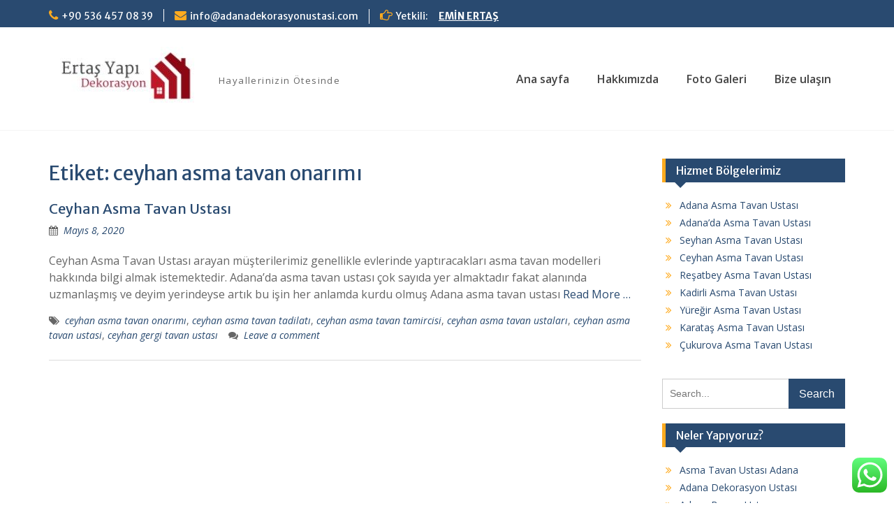

--- FILE ---
content_type: text/html; charset=UTF-8
request_url: http://www.adanadekorasyonustasi.com/tag/ceyhan-asma-tavan-onarimi/
body_size: 8062
content:
<!DOCTYPE html> <html lang="tr"><head>
	    <meta charset="UTF-8">
    <meta name="viewport" content="width=device-width, initial-scale=1">
    <link rel="profile" href="http://gmpg.org/xfn/11">
    <link rel="pingback" href="http://www.adanadekorasyonustasi.com/xmlrpc.php">
    

	<!-- This site is optimized with the Yoast SEO plugin v14.6.1 - https://yoast.com/wordpress/plugins/seo/ -->
	<title>ceyhan asma tavan onarımı arşivleri -</title>
	<meta name="robots" content="index, follow" />
	<meta name="googlebot" content="index, follow, max-snippet:-1, max-image-preview:large, max-video-preview:-1" />
	<meta name="bingbot" content="index, follow, max-snippet:-1, max-image-preview:large, max-video-preview:-1" />
	<link rel="canonical" href="http://www.adanadekorasyonustasi.com/tag/ceyhan-asma-tavan-onarimi/" />
	<meta property="og:locale" content="tr_TR" />
	<meta property="og:type" content="article" />
	<meta property="og:title" content="ceyhan asma tavan onarımı arşivleri -" />
	<meta property="og:url" content="http://www.adanadekorasyonustasi.com/tag/ceyhan-asma-tavan-onarimi/" />
	<meta name="twitter:card" content="summary_large_image" />
	<script type="application/ld+json" class="yoast-schema-graph">{"@context":"https://schema.org","@graph":[{"@type":"WebSite","@id":"http://www.adanadekorasyonustasi.com/#website","url":"http://www.adanadekorasyonustasi.com/","name":"","description":"Hayallerinizin &Ouml;tesinde","potentialAction":[{"@type":"SearchAction","target":"http://www.adanadekorasyonustasi.com/?s={search_term_string}","query-input":"required name=search_term_string"}],"inLanguage":"tr"},{"@type":"CollectionPage","@id":"http://www.adanadekorasyonustasi.com/tag/ceyhan-asma-tavan-onarimi/#webpage","url":"http://www.adanadekorasyonustasi.com/tag/ceyhan-asma-tavan-onarimi/","name":"ceyhan asma tavan onar\u0131m\u0131 ar\u015fivleri -","isPartOf":{"@id":"http://www.adanadekorasyonustasi.com/#website"},"breadcrumb":{"@id":"http://www.adanadekorasyonustasi.com/tag/ceyhan-asma-tavan-onarimi/#breadcrumb"},"inLanguage":"tr"},{"@type":"BreadcrumbList","@id":"http://www.adanadekorasyonustasi.com/tag/ceyhan-asma-tavan-onarimi/#breadcrumb","itemListElement":[{"@type":"ListItem","position":1,"item":{"@type":"WebPage","@id":"http://www.adanadekorasyonustasi.com/","url":"http://www.adanadekorasyonustasi.com/","name":"Ana sayfa"}},{"@type":"ListItem","position":2,"item":{"@type":"WebPage","@id":"http://www.adanadekorasyonustasi.com/tag/ceyhan-asma-tavan-onarimi/","url":"http://www.adanadekorasyonustasi.com/tag/ceyhan-asma-tavan-onarimi/","name":"ceyhan asma tavan onar\u0131m\u0131"}}]}]}</script>
	<!-- / Yoast SEO plugin. -->


<link rel='dns-prefetch' href='//fonts.googleapis.com' />
<link rel='dns-prefetch' href='//s.w.org' />
<link rel="alternate" type="application/rss+xml" title=" &raquo; beslemesi" href="http://www.adanadekorasyonustasi.com/feed/" />
<link rel="alternate" type="application/rss+xml" title=" &raquo; yorum beslemesi" href="http://www.adanadekorasyonustasi.com/comments/feed/" />
<link rel="alternate" type="application/rss+xml" title=" &raquo; ceyhan asma tavan onarımı etiket beslemesi" href="http://www.adanadekorasyonustasi.com/tag/ceyhan-asma-tavan-onarimi/feed/" />
		<script type="text/javascript">
			window._wpemojiSettings = {"baseUrl":"https:\/\/s.w.org\/images\/core\/emoji\/12.0.0-1\/72x72\/","ext":".png","svgUrl":"https:\/\/s.w.org\/images\/core\/emoji\/12.0.0-1\/svg\/","svgExt":".svg","source":{"concatemoji":"http:\/\/www.adanadekorasyonustasi.com\/wp-includes\/js\/wp-emoji-release.min.js?ver=5.4.16"}};
			/*! This file is auto-generated */
			!function(e,a,t){var n,r,o,i=a.createElement("canvas"),p=i.getContext&&i.getContext("2d");function s(e,t){var a=String.fromCharCode;p.clearRect(0,0,i.width,i.height),p.fillText(a.apply(this,e),0,0);e=i.toDataURL();return p.clearRect(0,0,i.width,i.height),p.fillText(a.apply(this,t),0,0),e===i.toDataURL()}function c(e){var t=a.createElement("script");t.src=e,t.defer=t.type="text/javascript",a.getElementsByTagName("head")[0].appendChild(t)}for(o=Array("flag","emoji"),t.supports={everything:!0,everythingExceptFlag:!0},r=0;r<o.length;r++)t.supports[o[r]]=function(e){if(!p||!p.fillText)return!1;switch(p.textBaseline="top",p.font="600 32px Arial",e){case"flag":return s([127987,65039,8205,9895,65039],[127987,65039,8203,9895,65039])?!1:!s([55356,56826,55356,56819],[55356,56826,8203,55356,56819])&&!s([55356,57332,56128,56423,56128,56418,56128,56421,56128,56430,56128,56423,56128,56447],[55356,57332,8203,56128,56423,8203,56128,56418,8203,56128,56421,8203,56128,56430,8203,56128,56423,8203,56128,56447]);case"emoji":return!s([55357,56424,55356,57342,8205,55358,56605,8205,55357,56424,55356,57340],[55357,56424,55356,57342,8203,55358,56605,8203,55357,56424,55356,57340])}return!1}(o[r]),t.supports.everything=t.supports.everything&&t.supports[o[r]],"flag"!==o[r]&&(t.supports.everythingExceptFlag=t.supports.everythingExceptFlag&&t.supports[o[r]]);t.supports.everythingExceptFlag=t.supports.everythingExceptFlag&&!t.supports.flag,t.DOMReady=!1,t.readyCallback=function(){t.DOMReady=!0},t.supports.everything||(n=function(){t.readyCallback()},a.addEventListener?(a.addEventListener("DOMContentLoaded",n,!1),e.addEventListener("load",n,!1)):(e.attachEvent("onload",n),a.attachEvent("onreadystatechange",function(){"complete"===a.readyState&&t.readyCallback()})),(n=t.source||{}).concatemoji?c(n.concatemoji):n.wpemoji&&n.twemoji&&(c(n.twemoji),c(n.wpemoji)))}(window,document,window._wpemojiSettings);
		</script>
		<style type="text/css">
img.wp-smiley,
img.emoji {
	display: inline !important;
	border: none !important;
	box-shadow: none !important;
	height: 1em !important;
	width: 1em !important;
	margin: 0 .07em !important;
	vertical-align: -0.1em !important;
	background: none !important;
	padding: 0 !important;
}
</style>
	<link rel='stylesheet' id='wp-block-library-css'  href='http://www.adanadekorasyonustasi.com/wp-includes/css/dist/block-library/style.min.css?ver=5.4.16' type='text/css' media='all' />
<link rel='stylesheet' id='wp-block-library-theme-css'  href='http://www.adanadekorasyonustasi.com/wp-includes/css/dist/block-library/theme.min.css?ver=5.4.16' type='text/css' media='all' />
<link rel='stylesheet' id='education-hub-style-css'  href='http://www.adanadekorasyonustasi.com/wp-content/themes/education-hub/style.css?ver=2.2' type='text/css' media='all' />
<link rel='stylesheet' id='edification-hub-style-css'  href='http://www.adanadekorasyonustasi.com/wp-content/themes/edification-hub/style.css?ver=1.0.1' type='text/css' media='all' />
<link rel='stylesheet' id='fontawesome-css'  href='http://www.adanadekorasyonustasi.com/wp-content/themes/education-hub/third-party/font-awesome/css/font-awesome.min.css?ver=4.7.0' type='text/css' media='all' />
<link rel='stylesheet' id='education-hub-google-fonts-css'  href='//fonts.googleapis.com/css?family=Open+Sans%3A600%2C400%2C400italic%2C300%2C100%2C700%7CMerriweather+Sans%3A400%2C700&#038;ver=5.4.16' type='text/css' media='all' />
<link rel='stylesheet' id='slb_core-css'  href='http://www.adanadekorasyonustasi.com/wp-content/plugins/simple-lightbox/client/css/app.css?ver=2.8.1' type='text/css' media='all' />
<script type='text/javascript' src='http://www.adanadekorasyonustasi.com/wp-includes/js/jquery/jquery.js?ver=1.12.4-wp'></script>
<script type='text/javascript' src='http://www.adanadekorasyonustasi.com/wp-includes/js/jquery/jquery-migrate.min.js?ver=1.4.1'></script>
<link rel='https://api.w.org/' href='http://www.adanadekorasyonustasi.com/wp-json/' />
<link rel="EditURI" type="application/rsd+xml" title="RSD" href="http://www.adanadekorasyonustasi.com/xmlrpc.php?rsd" />
<link rel="wlwmanifest" type="application/wlwmanifest+xml" href="http://www.adanadekorasyonustasi.com/wp-includes/wlwmanifest.xml" /> 
<meta name="generator" content="WordPress 5.4.16" />
</head>

<body class="archive tag tag-ceyhan-asma-tavan-onarimi tag-84 wp-custom-logo wp-embed-responsive site-layout-fluid global-layout-right-sidebar">

	
	    <div id="page" class="container hfeed site">
    <a class="skip-link screen-reader-text" href="#content">Skip to content</a>
    	<div id="tophead">
		<div class="container">
			<div id="quick-contact">
									<ul>
													<li class="quick-call"><a href="tel:905364570839">+90 536 457 08 39</a></li>
																			<li class="quick-email"><a href="mailto:info@adanadekorasyonustasi.com">info@adanadekorasyonustasi.com</a></li>
											</ul>
				
									<div class="top-news border-left">
						<p>
																			<span class="top-news-title">Yetkili:</span>
																									<a href="http://www.adanadekorasyonustasi.com/bize-ulasin/">EMİN ERTAŞ							</a>
												</p>
					</div>
							</div>

			
							<div class="header-social-wrapper">
					<div class="widget education_hub_widget_social"></div>				</div><!-- .header-social-wrapper -->
			
		</div> <!-- .container -->
	</div><!--  #tophead -->

	<header id="masthead" class="site-header" role="banner"><div class="container">			    <div class="site-branding">

		    <a href="http://www.adanadekorasyonustasi.com/" class="custom-logo-link" rel="home"><img width="233" height="86" src="http://www.adanadekorasyonustasi.com/wp-content/uploads/2020/04/cropped-ScreenHunter_24475-Apr.-14-20.21-2.jpg" class="custom-logo" alt="" /></a>
										        <div id="site-identity">
					            	              <p class="site-title"><a href="http://www.adanadekorasyonustasi.com/" rel="home"></a></p>
	            				
					            <p class="site-description">Hayallerinizin &Ouml;tesinde</p>
					        </div><!-- #site-identity -->
			
	    </div><!-- .site-branding -->

	        <div id="main-nav">
        <div class="main-nav-container">
	        <nav id="site-navigation" class="main-navigation" role="navigation">
				<button class="menu-toggle" aria-controls="primary-menu" aria-expanded="false">
					<i class="fa fa-bars"></i>
					<i class="fa fa-close"></i>
					<span class="menu-label">Menu</span>
				</button>
	            <div class="wrap-menu-content">
					<div class="menu-birincil-container"><ul id="primary-menu" class="menu"><li id="menu-item-15" class="menu-item menu-item-type-custom menu-item-object-custom menu-item-home menu-item-15"><a href="http://www.adanadekorasyonustasi.com/">Ana sayfa</a></li>
<li id="menu-item-16" class="menu-item menu-item-type-post_type menu-item-object-page menu-item-16"><a href="http://www.adanadekorasyonustasi.com/adana-dekorasyon-tadilat-ustasi/">Hakkımızda</a></li>
<li id="menu-item-63" class="menu-item menu-item-type-post_type menu-item-object-page menu-item-63"><a href="http://www.adanadekorasyonustasi.com/adana-asma-tavan-foto/">Foto Galeri</a></li>
<li id="menu-item-18" class="menu-item menu-item-type-post_type menu-item-object-page menu-item-18"><a href="http://www.adanadekorasyonustasi.com/bize-ulasin/">Bize ulaşın</a></li>
</ul></div>					<div class="main-nav-search">
						<form role="search" method="get" class="search-form" action="http://www.adanadekorasyonustasi.com/">
	      <label>
	        <span class="screen-reader-text">Search for:</span>
	        <input type="search" class="search-field" placeholder="Search..." value="" name="s" title="Search for:" />
	      </label>
	      <input type="submit" class="search-submit" value="Search" />
	    </form>					</div><!-- .main-nav-search -->
	            </div><!-- .menu-content -->
	        </nav><!-- #site-navigation -->

	        		           </div> <!-- .main-nav-container -->
    </div> <!-- #main-nav -->
        </div><!-- .container --></header><!-- #masthead -->
	<div id="content" class="site-content"><div class="container"><div class="inner-wrapper">    
	<div id="primary" class="content-area">
		<main id="main" class="site-main" role="main">

		
			<header class="page-header">
				<h1 class="page-title">Etiket: ceyhan asma tavan onarımı</h1>			</header><!-- .page-header -->

						
				
<article id="post-209" class="post-209 post type-post status-publish format-standard hentry category-uncategorized tag-ceyhan-asma-tavan-onarimi tag-ceyhan-asma-tavan-tadilati tag-ceyhan-asma-tavan-tamircisi tag-ceyhan-asma-tavan-ustalari tag-ceyhan-asma-tavan-ustasi tag-ceyhan-gergi-tavan-ustasi">
	
	<header class="entry-header">
		<h2 class="entry-title"><a href="http://www.adanadekorasyonustasi.com/ceyhan-asma-tavan-ustasi/" rel="bookmark">Ceyhan Asma Tavan Ustası</a></h2>
				<div class="entry-meta">
			<span class="posted-on"><a href="http://www.adanadekorasyonustasi.com/ceyhan-asma-tavan-ustasi/" rel="bookmark"><time class="entry-date published" datetime="2020-05-08T16:39:35+00:00">Mayıs 8, 2020</time><time class="updated" datetime="2020-05-08T16:45:08+00:00">Mayıs 8, 2020</time></a></span><span class="byline"> <span class="author vcard"><a class="url fn n" href="http://www.adanadekorasyonustasi.com/author/admin/">admin</a></span></span>		</div><!-- .entry-meta -->
			</header><!-- .entry-header -->

	<div class="entry-content">
					<p>Ceyhan Asma Tavan Ustası arayan müşterilerimiz genellikle evlerinde yaptıracakları asma tavan modelleri hakkında bilgi almak istemektedir. Adana’da asma tavan ustası çok sayıda yer almaktadır fakat alanında uzmanlaşmış ve deyim yerindeyse artık bu işin her anlamda kurdu olmuş Adana asma tavan ustası <a href="http://www.adanadekorasyonustasi.com/ceyhan-asma-tavan-ustasi/" class="read-more">Read More &#8230;</a></p>
		
	</div><!-- .entry-content -->

	<footer class="entry-footer">
		<span class="tags-links"><a href="http://www.adanadekorasyonustasi.com/tag/ceyhan-asma-tavan-onarimi/" rel="tag">ceyhan asma tavan onarımı</a>, <a href="http://www.adanadekorasyonustasi.com/tag/ceyhan-asma-tavan-tadilati/" rel="tag">ceyhan asma tavan tadilatı</a>, <a href="http://www.adanadekorasyonustasi.com/tag/ceyhan-asma-tavan-tamircisi/" rel="tag">ceyhan asma tavan tamircisi</a>, <a href="http://www.adanadekorasyonustasi.com/tag/ceyhan-asma-tavan-ustalari/" rel="tag">ceyhan asma tavan ustaları</a>, <a href="http://www.adanadekorasyonustasi.com/tag/ceyhan-asma-tavan-ustasi/" rel="tag">ceyhan asma tavan ustasi</a>, <a href="http://www.adanadekorasyonustasi.com/tag/ceyhan-gergi-tavan-ustasi/" rel="tag">ceyhan gergi tavan ustası</a></span><span class="comments-link"><a href="http://www.adanadekorasyonustasi.com/ceyhan-asma-tavan-ustasi/#respond">Leave a comment</a></span>	</footer><!-- .entry-footer -->
</article><!-- #post-## -->

			
		

		
		</main><!-- #main -->
	</div><!-- #primary -->

<div id="sidebar-primary" class="widget-area" role="complementary">
	    <aside id="nav_menu-4" class="widget widget_nav_menu"><h2 class="widget-title">Hizmet Bölgelerimiz</h2><div class="menu-adana-asma-tavan-hizmet-bolgeleri-container"><ul id="menu-adana-asma-tavan-hizmet-bolgeleri" class="menu"><li id="menu-item-217" class="menu-item menu-item-type-post_type menu-item-object-post menu-item-217"><a href="http://www.adanadekorasyonustasi.com/adana-asma-tavan-ustasi/">Adana Asma Tavan Ustası</a></li>
<li id="menu-item-216" class="menu-item menu-item-type-post_type menu-item-object-post menu-item-216"><a href="http://www.adanadekorasyonustasi.com/adanada-asma-tavan-ustasi/">Adana&#8217;da Asma Tavan Ustası</a></li>
<li id="menu-item-215" class="menu-item menu-item-type-post_type menu-item-object-post menu-item-215"><a href="http://www.adanadekorasyonustasi.com/seyhan-asma-tavan-ustasi/">Seyhan Asma Tavan Ustası</a></li>
<li id="menu-item-219" class="menu-item menu-item-type-post_type menu-item-object-post menu-item-219"><a href="http://www.adanadekorasyonustasi.com/ceyhan-asma-tavan-ustasi/">Ceyhan Asma Tavan Ustası</a></li>
<li id="menu-item-234" class="menu-item menu-item-type-post_type menu-item-object-post menu-item-234"><a href="http://www.adanadekorasyonustasi.com/resatbey-asma-tavan-ustasi/">Reşatbey Asma Tavan Ustası</a></li>
<li id="menu-item-235" class="menu-item menu-item-type-post_type menu-item-object-post menu-item-235"><a href="http://www.adanadekorasyonustasi.com/kadirli-asma-tavan-ustasi/">Kadirli Asma Tavan Ustası</a></li>
<li id="menu-item-236" class="menu-item menu-item-type-post_type menu-item-object-post menu-item-236"><a href="http://www.adanadekorasyonustasi.com/yuregir-asma-tavan-ustasi/">Yüreğir Asma Tavan Ustası</a></li>
<li id="menu-item-237" class="menu-item menu-item-type-post_type menu-item-object-post menu-item-237"><a href="http://www.adanadekorasyonustasi.com/karatas-asma-tavan-ustasi/">Karataş Asma Tavan Ustası</a></li>
<li id="menu-item-238" class="menu-item menu-item-type-post_type menu-item-object-post menu-item-238"><a href="http://www.adanadekorasyonustasi.com/cukurova-asma-tavan-ustasi/">Çukurova Asma Tavan Ustası</a></li>
</ul></div></aside><aside id="search-3" class="widget widget_search"><form role="search" method="get" class="search-form" action="http://www.adanadekorasyonustasi.com/">
	      <label>
	        <span class="screen-reader-text">Search for:</span>
	        <input type="search" class="search-field" placeholder="Search..." value="" name="s" title="Search for:" />
	      </label>
	      <input type="submit" class="search-submit" value="Search" />
	    </form></aside><aside id="nav_menu-2" class="widget widget_nav_menu"><h2 class="widget-title">Neler Yapıyoruz?</h2><div class="menu-neler-yapiyoruz-container"><ul id="menu-neler-yapiyoruz" class="menu"><li id="menu-item-196" class="menu-item menu-item-type-post_type menu-item-object-page menu-item-home menu-item-196"><a href="http://www.adanadekorasyonustasi.com/">Asma Tavan Ustası Adana</a></li>
<li id="menu-item-97" class="menu-item menu-item-type-post_type menu-item-object-post menu-item-97"><a href="http://www.adanadekorasyonustasi.com/adana-dekorasyon-ustasi/">Adana Dekorasyon Ustası</a></li>
<li id="menu-item-96" class="menu-item menu-item-type-post_type menu-item-object-post menu-item-96"><a href="http://www.adanadekorasyonustasi.com/adana-boyaci-ustasi/">Adana Boyacı Ustası</a></li>
<li id="menu-item-99" class="menu-item menu-item-type-post_type menu-item-object-post menu-item-99"><a href="http://www.adanadekorasyonustasi.com/adana-siva-ustasi/">Adana Sıva Ustası</a></li>
<li id="menu-item-100" class="menu-item menu-item-type-post_type menu-item-object-post menu-item-100"><a href="http://www.adanadekorasyonustasi.com/adana-sove-ustasi/">Adana Söve Ustası</a></li>
<li id="menu-item-95" class="menu-item menu-item-type-post_type menu-item-object-post menu-item-95"><a href="http://www.adanadekorasyonustasi.com/adana-asma-tavan-ustasi/">Adana Asma Tavan Ustası</a></li>
<li id="menu-item-98" class="menu-item menu-item-type-post_type menu-item-object-post menu-item-98"><a href="http://www.adanadekorasyonustasi.com/adana-mantolama-ustasi/">Adana Mantolama Ustası</a></li>
<li id="menu-item-94" class="menu-item menu-item-type-post_type menu-item-object-post menu-item-94"><a href="http://www.adanadekorasyonustasi.com/adana-alcipan-tv-unitesi-ustasi/">Adana Alçıpan TV Ünitesi</a></li>
</ul></div></aside><aside id="tag_cloud-2" class="widget widget_tag_cloud"><h2 class="widget-title">Anahtar Kelimeler</h2><div class="tagcloud"><a href="http://www.adanadekorasyonustasi.com/tag/adana-asma-tavan/" class="tag-cloud-link tag-link-42 tag-link-position-1" style="font-size: 8pt;" aria-label="Adana Asma Tavan (1 öge)">Adana Asma Tavan</a>
<a href="http://www.adanadekorasyonustasi.com/tag/adana-asma-tavanci/" class="tag-cloud-link tag-link-43 tag-link-position-2" style="font-size: 8pt;" aria-label="Adana Asma Tavancı (1 öge)">Adana Asma Tavancı</a>
<a href="http://www.adanadekorasyonustasi.com/tag/adana-asma-tavan-fiyatlari/" class="tag-cloud-link tag-link-47 tag-link-position-3" style="font-size: 8pt;" aria-label="Adana Asma Tavan Fiyatları (1 öge)">Adana Asma Tavan Fiyatları</a>
<a href="http://www.adanadekorasyonustasi.com/tag/adana-asma-tavan-ustalari/" class="tag-cloud-link tag-link-46 tag-link-position-4" style="font-size: 8pt;" aria-label="Adana Asma Tavan Ustaları (1 öge)">Adana Asma Tavan Ustaları</a>
<a href="http://www.adanadekorasyonustasi.com/tag/adana-asma-tavan-ustasi/" class="tag-cloud-link tag-link-45 tag-link-position-5" style="font-size: 8pt;" aria-label="Adana Asma Tavan Ustası (1 öge)">Adana Asma Tavan Ustası</a>
<a href="http://www.adanadekorasyonustasi.com/tag/adana-asma-tavan-uygulamasi/" class="tag-cloud-link tag-link-44 tag-link-position-6" style="font-size: 8pt;" aria-label="Adana Asma Tavan Uygulaması (1 öge)">Adana Asma Tavan Uygulaması</a>
<a href="http://www.adanadekorasyonustasi.com/tag/adana-asma-tavan-ornekleri/" class="tag-cloud-link tag-link-48 tag-link-position-7" style="font-size: 8pt;" aria-label="Adana Asma Tavan Örnekleri (1 öge)">Adana Asma Tavan Örnekleri</a>
<a href="http://www.adanadekorasyonustasi.com/tag/adana-banyo-dekorasyonu/" class="tag-cloud-link tag-link-37 tag-link-position-8" style="font-size: 8pt;" aria-label="Adana Banyo Dekorasyonu (1 öge)">Adana Banyo Dekorasyonu</a>
<a href="http://www.adanadekorasyonustasi.com/tag/adana-boyaci-fiyatlari/" class="tag-cloud-link tag-link-14 tag-link-position-9" style="font-size: 8pt;" aria-label="Adana Boyacı Fiyatları (1 öge)">Adana Boyacı Fiyatları</a>
<a href="http://www.adanadekorasyonustasi.com/tag/adana-boyaci-ustasi/" class="tag-cloud-link tag-link-6 tag-link-position-10" style="font-size: 8pt;" aria-label="Adana Boyacı Ustası (1 öge)">Adana Boyacı Ustası</a>
<a href="http://www.adanadekorasyonustasi.com/tag/adana-dekorasyoncu/" class="tag-cloud-link tag-link-41 tag-link-position-11" style="font-size: 8pt;" aria-label="Adana Dekorasyoncu (1 öge)">Adana Dekorasyoncu</a>
<a href="http://www.adanadekorasyonustasi.com/tag/adana-dekorasyon-fiyatlari/" class="tag-cloud-link tag-link-35 tag-link-position-12" style="font-size: 8pt;" aria-label="Adana Dekorasyon Fiyatları (1 öge)">Adana Dekorasyon Fiyatları</a>
<a href="http://www.adanadekorasyonustasi.com/tag/adana-dekorasyon-tadilati/" class="tag-cloud-link tag-link-34 tag-link-position-13" style="font-size: 8pt;" aria-label="Adana Dekorasyon Tadilatı (1 öge)">Adana Dekorasyon Tadilatı</a>
<a href="http://www.adanadekorasyonustasi.com/tag/adana-dekorasyon-ustalari/" class="tag-cloud-link tag-link-36 tag-link-position-14" style="font-size: 8pt;" aria-label="Adana Dekorasyon Ustaları (1 öge)">Adana Dekorasyon Ustaları</a>
<a href="http://www.adanadekorasyonustasi.com/tag/adana-dekorasyon-ustasi/" class="tag-cloud-link tag-link-33 tag-link-position-15" style="font-size: 8pt;" aria-label="Adana Dekorasyon Ustası (1 öge)">Adana Dekorasyon Ustası</a>
<a href="http://www.adanadekorasyonustasi.com/tag/adana-dekoratif-boyaci/" class="tag-cloud-link tag-link-11 tag-link-position-16" style="font-size: 8pt;" aria-label="Adana Dekoratif Boyacı (1 öge)">Adana Dekoratif Boyacı</a>
<a href="http://www.adanadekorasyonustasi.com/tag/adana-duvar-boyacisi/" class="tag-cloud-link tag-link-7 tag-link-position-17" style="font-size: 8pt;" aria-label="Adana Duvar Boyacısı (1 öge)">Adana Duvar Boyacısı</a>
<a href="http://www.adanadekorasyonustasi.com/tag/adana-dis-cephe-boyacisi/" class="tag-cloud-link tag-link-9 tag-link-position-18" style="font-size: 8pt;" aria-label="Adana Dış Cephe Boyacısı (1 öge)">Adana Dış Cephe Boyacısı</a>
<a href="http://www.adanadekorasyonustasi.com/tag/adana-dis-cephe-mantoalama-ustasi/" class="tag-cloud-link tag-link-21 tag-link-position-19" style="font-size: 8pt;" aria-label="Adana Dış Cephe Mantoalama Ustası (1 öge)">Adana Dış Cephe Mantoalama Ustası</a>
<a href="http://www.adanadekorasyonustasi.com/tag/adana-ev-boyacisi/" class="tag-cloud-link tag-link-8 tag-link-position-20" style="font-size: 8pt;" aria-label="Adana Ev Boyacısı (1 öge)">Adana Ev Boyacısı</a>
<a href="http://www.adanadekorasyonustasi.com/tag/adana-ev-dekorasyonu/" class="tag-cloud-link tag-link-39 tag-link-position-21" style="font-size: 8pt;" aria-label="Adana Ev Dekorasyonu (1 öge)">Adana Ev Dekorasyonu</a>
<a href="http://www.adanadekorasyonustasi.com/tag/adana-isi-yalitimi/" class="tag-cloud-link tag-link-18 tag-link-position-22" style="font-size: 8pt;" aria-label="Adana Isı Yalıtımı (1 öge)">Adana Isı Yalıtımı</a>
<a href="http://www.adanadekorasyonustasi.com/tag/adana-isi-yalitimi-ustasi/" class="tag-cloud-link tag-link-19 tag-link-position-23" style="font-size: 8pt;" aria-label="Adana Isı Yalıtımı Ustası (1 öge)">Adana Isı Yalıtımı Ustası</a>
<a href="http://www.adanadekorasyonustasi.com/tag/adana-mantolama/" class="tag-cloud-link tag-link-16 tag-link-position-24" style="font-size: 8pt;" aria-label="Adana Mantolama (1 öge)">Adana Mantolama</a>
<a href="http://www.adanadekorasyonustasi.com/tag/adana-mantolama-ustalari/" class="tag-cloud-link tag-link-20 tag-link-position-25" style="font-size: 8pt;" aria-label="Adana Mantolama Ustaları (1 öge)">Adana Mantolama Ustaları</a>
<a href="http://www.adanadekorasyonustasi.com/tag/adana-mantolama-ustasi/" class="tag-cloud-link tag-link-17 tag-link-position-26" style="font-size: 8pt;" aria-label="Adana Mantolama Ustası (1 öge)">Adana Mantolama Ustası</a>
<a href="http://www.adanadekorasyonustasi.com/tag/adana-mutfak-dekorasyonu/" class="tag-cloud-link tag-link-38 tag-link-position-27" style="font-size: 8pt;" aria-label="Adana Mutfak Dekorasyonu (1 öge)">Adana Mutfak Dekorasyonu</a>
<a href="http://www.adanadekorasyonustasi.com/tag/adana-pencere-boyacisi/" class="tag-cloud-link tag-link-12 tag-link-position-28" style="font-size: 8pt;" aria-label="Adana Pencere Boyacısı (1 öge)">Adana Pencere Boyacısı</a>
<a href="http://www.adanadekorasyonustasi.com/tag/adana-plastik-boyaci/" class="tag-cloud-link tag-link-10 tag-link-position-29" style="font-size: 8pt;" aria-label="Adana Plastik Boyacı (1 öge)">Adana Plastik Boyacı</a>
<a href="http://www.adanadekorasyonustasi.com/tag/adana-soveci/" class="tag-cloud-link tag-link-22 tag-link-position-30" style="font-size: 8pt;" aria-label="Adana Söveci (1 öge)">Adana Söveci</a>
<a href="http://www.adanadekorasyonustasi.com/tag/adana-soveci-ustalari/" class="tag-cloud-link tag-link-28 tag-link-position-31" style="font-size: 8pt;" aria-label="Adana Söveci Ustaları (1 öge)">Adana Söveci Ustaları</a>
<a href="http://www.adanadekorasyonustasi.com/tag/adana-soveci-ustasi/" class="tag-cloud-link tag-link-23 tag-link-position-32" style="font-size: 8pt;" aria-label="Adana Söveci Ustası (1 öge)">Adana Söveci Ustası</a>
<a href="http://www.adanadekorasyonustasi.com/tag/adana-sove-doseme/" class="tag-cloud-link tag-link-31 tag-link-position-33" style="font-size: 8pt;" aria-label="Adana Söve Döşeme (1 öge)">Adana Söve Döşeme</a>
<a href="http://www.adanadekorasyonustasi.com/tag/adana-sove-fiyatlari/" class="tag-cloud-link tag-link-25 tag-link-position-34" style="font-size: 8pt;" aria-label="Adana Söve Fiyatları (1 öge)">Adana Söve Fiyatları</a>
<a href="http://www.adanadekorasyonustasi.com/tag/adana-sove-kaplama-ustasi/" class="tag-cloud-link tag-link-32 tag-link-position-35" style="font-size: 8pt;" aria-label="Adana Söve Kaplama Ustası (1 öge)">Adana Söve Kaplama Ustası</a>
<a href="http://www.adanadekorasyonustasi.com/tag/adana-sove-mantolama/" class="tag-cloud-link tag-link-29 tag-link-position-36" style="font-size: 8pt;" aria-label="Adana Söve Mantolama (1 öge)">Adana Söve Mantolama</a>
<a href="http://www.adanadekorasyonustasi.com/tag/adana-sove-satisi/" class="tag-cloud-link tag-link-30 tag-link-position-37" style="font-size: 8pt;" aria-label="Adana Söve Satışı (1 öge)">Adana Söve Satışı</a>
<a href="http://www.adanadekorasyonustasi.com/tag/adana-sove-ustalari/" class="tag-cloud-link tag-link-27 tag-link-position-38" style="font-size: 8pt;" aria-label="Adana Söve Ustaları (1 öge)">Adana Söve Ustaları</a>
<a href="http://www.adanadekorasyonustasi.com/tag/adana-sove-ustasi/" class="tag-cloud-link tag-link-24 tag-link-position-39" style="font-size: 8pt;" aria-label="Adana Söve Ustası (1 öge)">Adana Söve Ustası</a>
<a href="http://www.adanadekorasyonustasi.com/tag/adana-sove-uygulamalari/" class="tag-cloud-link tag-link-26 tag-link-position-40" style="font-size: 8pt;" aria-label="Adana Söve Uygulamaları (1 öge)">Adana Söve Uygulamaları</a>
<a href="http://www.adanadekorasyonustasi.com/tag/adana-ucuz-asma-tavan/" class="tag-cloud-link tag-link-49 tag-link-position-41" style="font-size: 8pt;" aria-label="Adana Ucuz Asma Tavan (1 öge)">Adana Ucuz Asma Tavan</a>
<a href="http://www.adanadekorasyonustasi.com/tag/adana-ucuz-asma-tavan-ustasi/" class="tag-cloud-link tag-link-50 tag-link-position-42" style="font-size: 8pt;" aria-label="Adana Ucuz Asma Tavan Ustası (1 öge)">Adana Ucuz Asma Tavan Ustası</a>
<a href="http://www.adanadekorasyonustasi.com/tag/adana-ucuz-boyaci/" class="tag-cloud-link tag-link-15 tag-link-position-43" style="font-size: 8pt;" aria-label="Adana Ucuz Boyacı (1 öge)">Adana Ucuz Boyacı</a>
<a href="http://www.adanadekorasyonustasi.com/tag/adana-is-yeri-boyacisi/" class="tag-cloud-link tag-link-13 tag-link-position-44" style="font-size: 8pt;" aria-label="Adana İş Yeri Boyacısı (1 öge)">Adana İş Yeri Boyacısı</a>
<a href="http://www.adanadekorasyonustasi.com/tag/adana-is-yeri-dekorasyonu/" class="tag-cloud-link tag-link-40 tag-link-position-45" style="font-size: 8pt;" aria-label="Adana İş Yeri Dekorasyonu (1 öge)">Adana İş Yeri Dekorasyonu</a></div>
</aside>	</div><!-- #sidebar-primary -->
</div><!-- .inner-wrapper --></div><!-- .container --></div><!-- #content -->
	<div  id="footer-widgets" ><div class="container"><div class="inner-wrapper"><div class="footer-active-4 footer-widget-area"><aside id="text-2" class="widget widget_text"><h3 class="widget-title">Ertaş Yapı</h3>			<div class="textwidget"><p>Ertaş Yapı Dekorasyon olarak Adana&#8217;da hizmet vermekteyiz. Dış cephe mantolama, boya, dış cephe boyası, pencere boyama, söve mantolama, satışı ve döşeme işleri, anahtar teslim dekorasyon hizmeti, asma tavan, gergi tavan, taş yünü tavan, alçı sıva ve hazır sıva, alçıpan, TV ünitesi gibi hizmetler veriyoruz. Bu sitede yer alan tüm içeriklerin hakkı tarafımıza aittir ve izinsiz alınması halinde yasal işlemler uygulanacaktır.</p>
<p><strong>Ertaş Yapı Dekorasyon</strong></p>
<p><strong>Emin Ertaş &#8211;</strong> 0536 457 08 39</p>
</div>
		</aside></div><!-- .footer-widget-area --><div class="footer-active-4 footer-widget-area"><aside id="nav_menu-3" class="widget widget_nav_menu"><h3 class="widget-title">Hemen Ulaşın</h3><div class="menu-birincil-container"><ul id="menu-birincil" class="menu"><li class="menu-item menu-item-type-custom menu-item-object-custom menu-item-home menu-item-15"><a href="http://www.adanadekorasyonustasi.com/">Ana sayfa</a></li>
<li class="menu-item menu-item-type-post_type menu-item-object-page menu-item-16"><a href="http://www.adanadekorasyonustasi.com/adana-dekorasyon-tadilat-ustasi/">Hakkımızda</a></li>
<li class="menu-item menu-item-type-post_type menu-item-object-page menu-item-63"><a href="http://www.adanadekorasyonustasi.com/adana-asma-tavan-foto/">Foto Galeri</a></li>
<li class="menu-item menu-item-type-post_type menu-item-object-page menu-item-18"><a href="http://www.adanadekorasyonustasi.com/bize-ulasin/">Bize ulaşın</a></li>
</ul></div></aside></div><!-- .footer-widget-area --><div class="footer-active-4 footer-widget-area"><aside id="text-3" class="widget widget_text"><h3 class="widget-title">Uyarı!</h3>			<div class="textwidget"><p>Bu sitede yer alan tüm yazı ve materyaller adanadekorasyonustasi.com sitesine aittir. Herhangi birini kopyalamak veya farklı bir mecrada kullanmak üzere alanlar hakkında yasal işlem yapılacaktır.</p>
</div>
		</aside></div><!-- .footer-widget-area --><div class="footer-active-4 footer-widget-area"><aside id="nav_menu-5" class="widget widget_nav_menu"><h3 class="widget-title">Dost Siteler</h3><div class="menu-dost-siteler-container"><ul id="menu-dost-siteler" class="menu"><li id="menu-item-321" class="menu-item menu-item-type-custom menu-item-object-custom menu-item-321"><a href="http://www.cnatasarim.com/">CNA Tente Pergole</a></li>
<li id="menu-item-322" class="menu-item menu-item-type-custom menu-item-object-custom menu-item-322"><a href="http://kapikarti.com/">Kapı Kartı</a></li>
<li id="menu-item-323" class="menu-item menu-item-type-custom menu-item-object-custom menu-item-323"><a href="https://www.ozbicerwebtasarim.com/">Özbiçer Web Tasarım</a></li>
<li id="menu-item-373" class="menu-item menu-item-type-custom menu-item-object-custom menu-item-373"><a href="https://www.bursatentepergole.com/">Bursa Tente Pergole</a></li>
<li id="menu-item-377" class="menu-item menu-item-type-custom menu-item-object-custom menu-item-377"><a href="https://adanacatiizolasyonu.com/">Adana Isı Yalıtımı</a></li>
<li id="menu-item-378" class="menu-item menu-item-type-custom menu-item-object-custom menu-item-378"><a href="https://www.pirilahsaptasarim.com.tr/">Adana Ahşap Sandalye</a></li>
<li id="menu-item-412" class="menu-item menu-item-type-custom menu-item-object-custom menu-item-412"><a href="https://www.toktelorgu.com/">Adana Tel Örgü</a></li>
<li id="menu-item-414" class="menu-item menu-item-type-custom menu-item-object-custom menu-item-414"><a href="https://www.bulgenmakina.com.tr/">Adana Dikiş Makinası</a></li>
<li id="menu-item-416" class="menu-item menu-item-type-custom menu-item-object-custom menu-item-416"><a href="http://bulgenmakina.com.tr">Bülgen Makina</a></li>
<li id="menu-item-417" class="menu-item menu-item-type-custom menu-item-object-custom menu-item-417"><a href="http://guvenkarainsaat.com.tr">Güven Kara İnşaat</a></li>
<li id="menu-item-418" class="menu-item menu-item-type-custom menu-item-object-custom menu-item-418"><a href="http://karakademimerkezi.com.tr">Kar Akademi Merkezi</a></li>
<li id="menu-item-419" class="menu-item menu-item-type-custom menu-item-object-custom menu-item-419"><a href="http://burcutente.com.tr">Burcu Tente Pergole</a></li>
</ul></div></aside></div><!-- .footer-widget-area --></div><!-- .inner-wrapper --></div><!-- .container --></div><footer id="colophon" class="site-footer" role="contentinfo"><div class="container">    
	    	    	      <div class="copyright">
	        Copyright. All rights reserved.	      </div><!-- .copyright -->
	    	    <div class="site-info">
	      <a href="https://wordpress.org/">Proudly powered by WordPress</a>
	      <span class="sep"> | </span>
			Education Hub by <a href="https://wenthemes.com/" rel="designer" target="_blank">WEN Themes</a>	    </div><!-- .site-info -->
	    	</div><!-- .container --></footer><!-- #colophon -->
</div><!-- #page --><a href="#page" class="scrollup" id="btn-scrollup"><i class="fa fa-chevron-up"></i></a>
            <div onclick="ht_ctc_click(this);" class="ht-ctc-chat style-2 desktop ctc-analytics" 
                style="position: fixed; bottom: 10px; right: 10px; cursor: pointer; z-index: 99999999;"
                data-return_type="chat" 
                data-style="2" 
                data-number="905364570839" 
                data-pre_filled="" 
                data-is_ga_enable="no" 
                data-is_fb_an_enable="no" 
                data-webandapi="webapi" 
                data-detectdevice="screen" 
                data-wpdevice="desktop" 
                >
                <img class="img-icon ctc-analytics" title="WhatsApp us" style="height: 50px;" src="http://www.adanadekorasyonustasi.com/wp-content/plugins/click-to-chat-for-whatsapp/./new/inc/assets/img/whatsapp-icon-square.svg" alt="WhatsApp chat">            </div>
            <script type='text/javascript'>
/* <![CDATA[ */
var ht_ctc_var = {"is_mobile":"no","post_title":"Ceyhan Asma Tavan Ustas\u0131","is_ga_enable":"no","is_fb_an_enable":"no"};
var ht_ctc_var_chat = {"number":"+90 536 457 08 39","pre_filled":"","show_or_hide":"hide","webandapi":"webapi"};
/* ]]> */
</script>
<script type='text/javascript' src='http://www.adanadekorasyonustasi.com/wp-content/plugins/click-to-chat-for-whatsapp/new/inc/assets/js/app.js?ver=2.7'></script>
<script type='text/javascript' src='http://www.adanadekorasyonustasi.com/wp-content/themes/education-hub/js/skip-link-focus-fix.min.js?ver=20130115'></script>
<script type='text/javascript' src='http://www.adanadekorasyonustasi.com/wp-content/themes/education-hub/third-party/cycle2/js/jquery.cycle2.min.js?ver=2.1.6'></script>
<script type='text/javascript' src='http://www.adanadekorasyonustasi.com/wp-content/themes/education-hub/js/custom.min.js?ver=1.0'></script>
<script type='text/javascript'>
/* <![CDATA[ */
var EducationHubScreenReaderText = {"expand":"<span class=\"screen-reader-text\">expand child menu<\/span>","collapse":"<span class=\"screen-reader-text\">collapse child menu<\/span>"};
/* ]]> */
</script>
<script type='text/javascript' src='http://www.adanadekorasyonustasi.com/wp-content/themes/education-hub/js/navigation.min.js?ver=20120206'></script>
<script type='text/javascript' src='http://www.adanadekorasyonustasi.com/wp-includes/js/wp-embed.min.js?ver=5.4.16'></script>
<script type="text/javascript" id="slb_context">/* <![CDATA[ */if ( !!window.jQuery ) {(function($){$(document).ready(function(){if ( !!window.SLB ) { {$.extend(SLB, {"context":["public","user_guest"]});} }})})(jQuery);}/* ]]> */</script>
</body>
</html>


--- FILE ---
content_type: text/css
request_url: http://www.adanadekorasyonustasi.com/wp-content/themes/edification-hub/style.css?ver=1.0.1
body_size: 3224
content:
/*
Theme Name: Edification Hub
Theme URI: https://wenthemes.com/item/wordpress-themes/edification-hub/
Author: WEN Themes
Author URI: https://wenthemes.com/
Description: Edification Hub is a responsive Education WordPress theme designed specially with education websites in mind. It is a child theme of Education Hub, another popular education theme. It includes all the core features introduced in Education Hub. However, when it comes to design, Edification Hub comes with more clarity and responsiveness. This theme is a clean and modern Education WordPress Theme that provides a simplistic yet unique look and feel. The sections are well-sorted which helps you display your strengths aesthetically. You can use the theme for all types of academic institutions like colleges, universities, schools, learning blogs, and more. Along with the neat and clean design, Edification Hub is power-packed with fantastic features and assets. It comes with top-notch features like Featured Slider, Custom Widget, Header Media, Custom Menu, Site Layout Options, and more. Also, if you want some unique changes on your site, you can use the Custom CSS field. Even though it is focused on education, you can also use Edification Hub for Corporates and Blogging Sites. The theme is absolutely responsive and your site will look amazing across all devices. Official Support Forum: https://themepalace.com/support-forum/ Full Demo: https://wenthemes.com/theme-demos/?demo=edification-hub
Template: education-hub
Version: 1.0.1
License: GNU General Public License v2 or later
License URI: http://www.gnu.org/licenses/gpl-2.0.html
Text Domain: edification-hub
Tags: one-column, two-columns, three-columns, left-sidebar, right-sidebar, custom-background, custom-colors, custom-menu, featured-images, full-width-template, post-formats, sticky-post, translation-ready, theme-options, threaded-comments, education, footer-widgets, blog, custom-logo, editor-style, custom-header, rtl-language-support
*/

/*--------------------------------------------------------------
# Clearings
--------------------------------------------------------------*/
#tophead .container:before,
#tophead .container:after {
    content: "";
    display: table;
}

#tophead .container:after {
    clear: both;
}

/*--------------------------------------------------------------
# Header Top
--------------------------------------------------------------*/
#tophead {
	padding-bottom: 10px;
}

#quick-contact {
	padding-top: 0;
}

#quick-contact > ul {
	text-align: left;
}

#quick-contact > ul,
.top-news,
.quick-links {
	margin-top: 10px;
}

#quick-contact li {
	margin-top: 0;
	margin-bottom: 0;
}

.quick-links {
	margin-bottom: 0;
}

/*--------------------------------------------------------------
# Header
--------------------------------------------------------------*/
#masthead,
#page #masthead {
	padding: 21px 0;
}

.site-layout-boxed #masthead,
.site-layout-boxed #page #masthead {
	padding-left: 25px;
	padding-right: 25px;
}

#site-identity {
	margin-top: 0;
}

.site-header {
	min-height: auto;
}

.site-description {
	font-size: 13px;
}

.main-nav-search {
	padding: 10px 20px 20px;
}

.main-nav-search .search-form {
	max-width: 100%;
}

.search-form input.search-field,
.woocommerce-product-search .search-field {
    padding: 10px 90px 10px 10px;
}

#main-nav,
.menu-toggle i {
	border: none;
}

.menu-toggle {
    font-size: 18px;
    line-height: 1.3;
    margin: 0;
    padding: 8px 10px 10px 10px;
}

.menu-toggle .fa {
    font-size: 18px;
    line-height: 1.2;
    padding: 0;
    margin: 0;
    width: 19px;
    height: 19px;
}

.main-navigation ul li a {
	font-weight: 600;
	padding: 10px 20px;
	border-right: none;
}

.site-header .container,
.site-branding,
#main-nav {
	display: -webkit-box;
	display: -webkit-flex;
	display: -ms-flexbox;
	display: flex;
}

.site-header .container,
.site-branding {
	-webkit-align-items: center;
	-ms-flex-align: center;
	align-items: center;
}

.site-header .container,
#main-nav {
	-webkit-flex-wrap: wrap;
	-ms-flex-wrap: wrap;
	flex-wrap: wrap;
}

.site-layout-boxed #main-nav {
	margin: 0 0 0 auto;
	width: auto;
}

.site-header .container {
	position: relative;
}

.site-branding {
	/* Avoid overflowing wide custom logo in small screens in Firefox and IEs */
	margin-right: auto;
	max-width: 100%;
	min-width: 0;
	text-align: left;
	width: auto;
	overflow: hidden;
}

#main-nav {
	-webkit-box-pack: end;
	-ms-flex-pack: end;
	justify-content: flex-end;
	width: auto;
}

.main-navigation {
	display: inline-block;
	float: left;
}

.search-toggle {
	background: transparent;
	padding: 10px 15px;
	border-radius: 0;
}

.search-toggle:hover,
.search-toggle:focus {
	border-radius: 0;
}

.search-form input.search-field,
.woocommerce-product-search .search-field,
.search-form .search-submit,
.woocommerce-product-search button,
#main-slider .cycle-prev::after,
#main-slider .cycle-next::after {
	border-radius: 0;
}

#primary-search-form .search-submit:focus {
	opacity: 0.9;
	outline: thin dotted;
}

.main-navigation ul ul {
	box-shadow: none;
}

.main-navigation ul ul a {
	border-bottom: none;
}

.main-navigation ul li:first-child > a {
	border-left: none;
}

/*--------------------------------------------------------------
# Other Sections
--------------------------------------------------------------*/
/* Scroll Up */
.scrollup {
	padding: 6px 7px 9px 8px;
}

/* Featured Slider */
#main-slider .cycle-prev,
#main-slider .cycle-next {
	bottom: auto;
	padding: 0;
}

#main-slider .cycle-caption {
	border-radius: 0;
	border-right: 0;
	padding: 5px 10px;
	max-width: 65%;
	width: auto;
}

#main-slider .cycle-prev,
#main-slider .cycle-next,
#main-slider .cycle-caption {
	top: 50%;
	-ms-transform: translateY(-50%);
	transform: translateY(-50%);
}

#main-slider .cycle-prev::after {
    padding: 4px 10px 4px 8px;
}

#main-slider .cycle-next::after {
	padding: 4px 8px 4px 10px;
}

/* Featured Content */
#featured-content img,
#featured-news-events img {
	width: 100%;
}

/* Archive */
.entry-header .entry-meta {
	padding: 0;
}

.archive #content .hentry,
.blog #content .hentry,
.search-results #content .hentry {
	margin-bottom: 25px;
}

.wrap-menu-content {
	top: 65px;
	left: auto;
	right: 0;
}

.menu-label,
.primary-search-wrapper {
	display: none;
}

/*--------------------------------------------------------------
# Responsive Style
--------------------------------------------------------------*/
@media screen and (min-width: 480px) {
	#main-slider .cycle-prev,
	#main-slider .cycle-prev:hover,
	#main-slider .cycle-prev:focus {
		left: 0;
	}

	#main-slider .cycle-next,
	#main-slider .cycle-next:hover,
	#main-slider .cycle-next:focus {
		right: 0;
	}

	#main-slider .cycle-caption h3 {
		margin-bottom: 0;
	}

	#main-slider .cycle-caption p {
		display: none;
	}
}

@media screen and (min-width: 568px) {
	.menu-label {
        display: inline-block;
        margin-left: 5px;
	}
    .menu-toggle {
        padding: 8px 12px;
    }
}

@media screen and (min-width: 768px) {
	#tophead {
		padding-top: 5px;
		padding-bottom: 15px;
	}

	.top-news {
		float: right;
		border-left: none;
		padding-left: 0;
		margin-left: 0;
	}

	.quick-links {
		margin: 10px auto 0;
		text-align: center;
		width: 100%;
	}

	.quick-links a.links-btn {
		float: none;
		margin: 0 auto;
		width: 50%;
	}

	.quick-links > ul {
		width: 50%;
		top: 100%;
	}

	.quick-links:hover ul,
	.quick-links.focus ul {
		right: 25%;
	}

	.header-social-wrapper {
		margin-top: 10px;
		max-width: 100%;
		width: 100%;
	}

	.header-social-wrapper .education_hub_widget_social {
		width: 100%;
		text-align: center;
	}

	.education_hub_widget_social li {
		display: inline-block;
		float: none;
	}

	.site-branding {
		display: block;
		margin: 0 auto;
	}

	#main-nav {
		margin-top: 15px;
		width: 100%;
		-webkit-box-pack: center;
		-ms-flex-pack: center;
		justify-content: center;
	}

	.site-layout-boxed #main-nav {
		margin: 15px auto 0;
	}

	.main-nav-search {
		display: none;
	}

	.main-navigation ul li li.menu-item-has-children > a::after,
	.main-navigation ul li li.page_item_has_children > a::after {
	    content: "\f104";
	}

	.main-navigation ul li:hover > ul,
	.main-navigation ul li.focus > ul {
	    left: auto;
	    right: 0;
	}

	.main-navigation ul ul li:hover > ul,
	.main-navigation ul ul li.focus > ul {
	    left: auto;
	    right: 100%;
	}

	.primary-search-wrapper {
		display: inline-block;
		float: left;
	}

	.main-nav-container {
		position: relative;
	}

	.search-box-wrap {
		padding: 20px;
		position: absolute;
		right: 0;
		top: 100%;
		width: 360px;
		z-index: 999;
	}

	.primary-search-wrapper .search-toggle {
		display: block;
	}

	.primary-search-wrapper .search-toggle {
		height: 44px;
		width: 44px;
	}

	.primary-search-wrapper .search-box-wrap,
	.primary-search-wrapper .fa-close,
	.primary-search-wrapper.toggled-on .fa-search {
	    display: none;
	}

	.primary-search-wrapper.toggled-on .search-box-wrap,
	.primary-search-wrapper.toggled-on .fa-close {
	    display: block;
	}

	#main-slider .cycle-caption {
		max-width: 550px;
	}

	#main-slider .cycle-caption h3 {
		margin-bottom: 5px;
	}

	#main-slider .cycle-caption p {
		display: block;
	}

	#main-slider .cycle-prev {
		left: -11px;
	}

	#main-slider .cycle-next {
		right: -11px;
	}

	#main-slider .cycle-prev::after {
		padding: 15px 20px 15px 25px;
	}

	#main-slider .cycle-next::after {
		padding: 15px 25px 15px 20px;
	}
}

@media screen and (min-width: 1024px) {
	#tophead {
		padding: 5px 0;
	}

	.top-news {
		float: left;
	}

	#quick-contact ul + .top-news {
		border-left: 1px solid;
		margin-left: 15px;
		padding-left: 15px;
	}

	#quick-contact > ul,
	.top-news {
		margin-top: 8px;
	}

	.quick-links,
	.header-social-wrapper {
		margin: 0;
		width: auto;
	}

	.quick-links a.links-btn {
		width: 135px;
		margin: 3px 0;
	}

	.quick-links > ul {
		width: 220px;
		text-align: left;
	}

	.quick-links:hover ul,
	.quick-links.focus ul {
		right: 0;
	}

	.education_hub_widget_social li {
		float: left;
	}

	#main-slider .cycle-caption {
		padding: 24px;
	}

	#main-slider .cycle-caption h3 {
		margin-bottom: 15px;
	}
}

@media screen and (min-width: 1112px) {
	#masthead,
	#page #masthead {
		padding: 21px 0;
	}

	.site-branding {
		display: -webkit-box;
		display: -webkit-flex;
		display: -ms-flexbox;
		display: flex;
		margin-left: 0;
	}

	#main-nav {
		margin-top: 0;
		-webkit-box-pack: end;
		-ms-flex-pack: end;
		justify-content: flex-end;
		width: auto;
	}

	.site-layout-boxed #main-nav {
		margin-top: 0;
		margin-left: 0;
		margin-right: 0;
	}
}

@media screen and (min-width: 1200px) {
	#masthead,
	#page #masthead {
		padding: 28px 0;
	}
}

@media screen and (min-width: 1440px) {
	#masthead,
	#page #masthead {
		padding: 35px 0;
	}
}

/*--------------------------------------------------------------
# Colors
--------------------------------------------------------------*/
#main-nav {
	background-color: transparent;
}

.site-header {
	border-bottom: 1px solid #f4f4f4;
}

a:hover,
a:focus {
	color: #ffab1f;
}

.search-toggle {
	color: #444;
}

.search-toggle:hover,
.search-toggle:focus,
.toggled-on .search-toggle,
.menu-toggle:hover,
.menu-toggle:focus,
.toggled-on .menu-toggle,
.main-navigation ul,
.main-navigation ul ul,
.main-nav-search,
.search-box-wrap {
	background-color: #f4a024;
}

.main-navigation ul a {
	border-bottom: none;
}

#main-slider .cycle-caption {
	border-left: 4px solid #f4a024;
}

.search-toggle:hover,
.search-toggle:focus,
.toggled-on .search-toggle,
.menu-toggle,
.menu-toggle:hover,
.menu-toggle:focus,
.main-navigation ul ul li a {
	color: #fff;
}

#tophead,
.site-footer,
#footer-widgets,
.menu-toggle {
	background-color: #294a70;
}

.main-navigation ul li a:hover,
.main-navigation ul li a:focus,
.main-navigation ul li.current_page_item a,
.main-navigation ul li.current-menu-item a,
.main-navigation ul ul li a:hover,
.main-navigation ul ul li a:focus {
	background-color: #294a70;
	color: #fff;
}

@media screen and (min-width: 768px) {
	.main-navigation ul li a {
		color: #444;
	}

	.main-navigation ul li a:hover,
	.main-navigation ul li a:focus,
	.main-navigation ul li.current_page_item a,
	.main-navigation ul li.current-menu-item a {
		background-color: #f4a024;
		color: #fff;
	}

	.main-navigation ul li.current_page_item a,
	.main-navigation ul li.current-menu-item a,
	.main-navigation ul ul li a:hover,
	.main-navigation ul ul li a:focus {
		background-color: #294a70;
		color: #fff;
	}
}